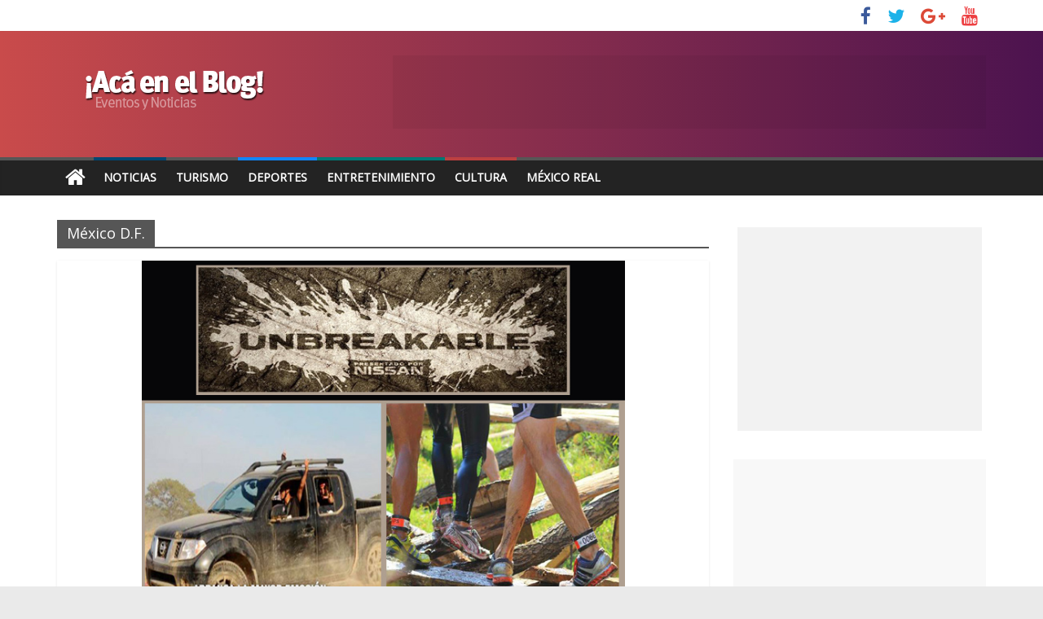

--- FILE ---
content_type: text/html; charset=UTF-8
request_url: https://www.travelbymexico.com/blog/tag/mexico-d-f/
body_size: 11302
content:
<!DOCTYPE html>
<html lang="en-US">
<head>
	<meta charset="UTF-8" />
	<meta name="viewport" content="width=device-width, initial-scale=1">
	<link rel="profile" href="http://gmpg.org/xfn/11" />
	<link rel="pingback" href="https://www.travelbymexico.com/blog/xmlrpc.php" />
	<title>México D.F. &#8211; Noticias y Eventos | Travel By México</title>
<link rel='dns-prefetch' href='//fonts.googleapis.com' />
<link rel='dns-prefetch' href='//s.w.org' />
<link rel="alternate" type="application/rss+xml" title="Noticias y Eventos | Travel By México &raquo; Feed" href="https://www.travelbymexico.com/blog/feed/" />
<link rel="alternate" type="application/rss+xml" title="Noticias y Eventos | Travel By México &raquo; Comments Feed" href="https://www.travelbymexico.com/blog/comments/feed/" />
<link rel="alternate" type="application/rss+xml" title="Noticias y Eventos | Travel By México &raquo; México D.F. Tag Feed" href="https://www.travelbymexico.com/blog/tag/mexico-d-f/feed/" />
		<script type="text/javascript">
			window._wpemojiSettings = {"baseUrl":"https:\/\/s.w.org\/images\/core\/emoji\/13.0.1\/72x72\/","ext":".png","svgUrl":"https:\/\/s.w.org\/images\/core\/emoji\/13.0.1\/svg\/","svgExt":".svg","source":{"concatemoji":"https:\/\/www.travelbymexico.com\/blog\/wp-includes\/js\/wp-emoji-release.min.js?ver=5.6.16"}};
			!function(e,a,t){var n,r,o,i=a.createElement("canvas"),p=i.getContext&&i.getContext("2d");function s(e,t){var a=String.fromCharCode;p.clearRect(0,0,i.width,i.height),p.fillText(a.apply(this,e),0,0);e=i.toDataURL();return p.clearRect(0,0,i.width,i.height),p.fillText(a.apply(this,t),0,0),e===i.toDataURL()}function c(e){var t=a.createElement("script");t.src=e,t.defer=t.type="text/javascript",a.getElementsByTagName("head")[0].appendChild(t)}for(o=Array("flag","emoji"),t.supports={everything:!0,everythingExceptFlag:!0},r=0;r<o.length;r++)t.supports[o[r]]=function(e){if(!p||!p.fillText)return!1;switch(p.textBaseline="top",p.font="600 32px Arial",e){case"flag":return s([127987,65039,8205,9895,65039],[127987,65039,8203,9895,65039])?!1:!s([55356,56826,55356,56819],[55356,56826,8203,55356,56819])&&!s([55356,57332,56128,56423,56128,56418,56128,56421,56128,56430,56128,56423,56128,56447],[55356,57332,8203,56128,56423,8203,56128,56418,8203,56128,56421,8203,56128,56430,8203,56128,56423,8203,56128,56447]);case"emoji":return!s([55357,56424,8205,55356,57212],[55357,56424,8203,55356,57212])}return!1}(o[r]),t.supports.everything=t.supports.everything&&t.supports[o[r]],"flag"!==o[r]&&(t.supports.everythingExceptFlag=t.supports.everythingExceptFlag&&t.supports[o[r]]);t.supports.everythingExceptFlag=t.supports.everythingExceptFlag&&!t.supports.flag,t.DOMReady=!1,t.readyCallback=function(){t.DOMReady=!0},t.supports.everything||(n=function(){t.readyCallback()},a.addEventListener?(a.addEventListener("DOMContentLoaded",n,!1),e.addEventListener("load",n,!1)):(e.attachEvent("onload",n),a.attachEvent("onreadystatechange",function(){"complete"===a.readyState&&t.readyCallback()})),(n=t.source||{}).concatemoji?c(n.concatemoji):n.wpemoji&&n.twemoji&&(c(n.twemoji),c(n.wpemoji)))}(window,document,window._wpemojiSettings);
		</script>
		<style type="text/css">
img.wp-smiley,
img.emoji {
	display: inline !important;
	border: none !important;
	box-shadow: none !important;
	height: 1em !important;
	width: 1em !important;
	margin: 0 .07em !important;
	vertical-align: -0.1em !important;
	background: none !important;
	padding: 0 !important;
}
</style>
	<link rel='stylesheet' id='wp-block-library-css'  href='https://www.travelbymexico.com/blog/wp-includes/css/dist/block-library/style.min.css?ver=5.6.16' type='text/css' media='all' />
<link rel='stylesheet' id='colormag_style-css'  href='https://www.travelbymexico.com/blog/wp-content/themes/colormag-pro/style.css?ver=5.6.16' type='text/css' media='all' />
<link rel='stylesheet' id='colormag_googlefonts-css'  href='//fonts.googleapis.com/css?family=Open+Sans&#038;ver=5.6.16' type='text/css' media='all' />
<link rel='stylesheet' id='colormag-fontawesome-css'  href='https://www.travelbymexico.com/blog/wp-content/themes/colormag-pro/fontawesome/css/font-awesome.min.css?ver=4.7.0' type='text/css' media='all' />
<script type='text/javascript' src='https://www.travelbymexico.com/blog/wp-includes/js/jquery/jquery.min.js?ver=3.5.1' id='jquery-core-js'></script>
<script type='text/javascript' src='https://www.travelbymexico.com/blog/wp-includes/js/jquery/jquery-migrate.min.js?ver=3.3.2' id='jquery-migrate-js'></script>
<!--[if lte IE 8]>
<script type='text/javascript' src='https://www.travelbymexico.com/blog/wp-content/themes/colormag-pro/js/html5shiv.min.js?ver=5.6.16' id='html5-js'></script>
<![endif]-->
<script type='text/javascript' id='colormag-loadmore-js-extra'>
/* <![CDATA[ */
var colormag_script_vars = {"no_more_posts":"No more post"};
/* ]]> */
</script>
<script type='text/javascript' src='https://www.travelbymexico.com/blog/wp-content/themes/colormag-pro/js/loadmore.min.js?ver=5.6.16' id='colormag-loadmore-js'></script>
<link rel="https://api.w.org/" href="https://www.travelbymexico.com/blog/wp-json/" /><link rel="alternate" type="application/json" href="https://www.travelbymexico.com/blog/wp-json/wp/v2/tags/6722" /><link rel="EditURI" type="application/rsd+xml" title="RSD" href="https://www.travelbymexico.com/blog/xmlrpc.php?rsd" />
<link rel="wlwmanifest" type="application/wlwmanifest+xml" href="https://www.travelbymexico.com/blog/wp-includes/wlwmanifest.xml" /> 
<meta name="generator" content="WordPress 5.6.16" />
<link rel="icon" href="https://www.travelbymexico.com/blog/imgBase/2017/07/cropped-icon-explorer-558x558-32x32.png" sizes="32x32" />
<link rel="icon" href="https://www.travelbymexico.com/blog/imgBase/2017/07/cropped-icon-explorer-558x558-192x192.png" sizes="192x192" />
<link rel="apple-touch-icon" href="https://www.travelbymexico.com/blog/imgBase/2017/07/cropped-icon-explorer-558x558-180x180.png" />
<meta name="msapplication-TileImage" content="https://www.travelbymexico.com/blog/imgBase/2017/07/cropped-icon-explorer-558x558-270x270.png" />
<!-- Noticias y Eventos | Travel By México Internal Styles -->		<style type="text/css"> .colormag-button,blockquote,button,input[type=reset],input[type=button],
		input[type=submit]{background-color:#565656}
		a,#masthead .main-small-navigation li:hover > .sub-toggle i,
		#masthead .main-small-navigation li.current-page-ancestor > .sub-toggle i,
		#masthead .main-small-navigation li.current-menu-ancestor > .sub-toggle i,
		#masthead .main-small-navigation li.current-page-item > .sub-toggle i,
		#masthead .main-small-navigation li.current-menu-item > .sub-toggle i,
		#masthead.colormag-header-classic #site-navigation .fa.search-top:hover,
		#masthead.colormag-header-classic #site-navigation.main-small-navigation .random-post a:hover .fa-random,
		#masthead.colormag-header-classic #site-navigation.main-navigation .random-post a:hover .fa-random,
		#masthead.colormag-header-classic .breaking-news .newsticker a:hover{color:#565656}
		#site-navigation{border-top:4px solid #565656}
		.home-icon.front_page_on,.main-navigation a:hover,.main-navigation ul li ul li a:hover,
		.main-navigation ul li ul li:hover>a,
		.main-navigation ul li.current-menu-ancestor>a,
		.main-navigation ul li.current-menu-item ul li a:hover,
		.main-navigation ul li.current-menu-item>a,
		.main-navigation ul li.current_page_ancestor>a,.main-navigation ul li.current_page_item>a,
		.main-navigation ul li:hover>a,.main-small-navigation li a:hover,.site-header .menu-toggle:hover,
		#masthead.colormag-header-classic .main-navigation ul ul.sub-menu li:hover > a,
		#masthead.colormag-header-classic .main-navigation ul ul.sub-menu li.current-menu-ancestor > a,
		#masthead.colormag-header-classic .main-navigation ul ul.sub-menu li.current-menu-item > a,
		#masthead.colormag-header-clean #site-navigation .menu-toggle:hover,
		#masthead.colormag-header-clean #site-navigation.main-small-navigation .menu-toggle,
		#masthead.colormag-header-classic #site-navigation.main-small-navigation .menu-toggle,
		#masthead .main-small-navigation li:hover > a, #masthead .main-small-navigation li.current-page-ancestor > a,
		#masthead .main-small-navigation li.current-menu-ancestor > a, #masthead .main-small-navigation li.current-page-item > a,
		#masthead .main-small-navigation li.current-menu-item > a,
		#masthead.colormag-header-classic #site-navigation .menu-toggle:hover,
		.main-navigation ul li.focus > a,
        #masthead.colormag-header-classic .main-navigation ul ul.sub-menu li.focus > a { background-color:#565656}
		#masthead.colormag-header-classic .main-navigation ul ul.sub-menu li:hover,
		#masthead.colormag-header-classic .main-navigation ul ul.sub-menu li.current-menu-ancestor,
		#masthead.colormag-header-classic .main-navigation ul ul.sub-menu li.current-menu-item,
		#masthead.colormag-header-classic #site-navigation .menu-toggle:hover,
		#masthead.colormag-header-classic #site-navigation.main-small-navigation .menu-toggle,

		#masthead.colormag-header-classic .main-navigation ul > li:hover > a,
        #masthead.colormag-header-classic .main-navigation ul > li.current-menu-item > a,
        #masthead.colormag-header-classic .main-navigation ul > li.current-menu-ancestor > a,
        #masthead.colormag-header-classic .main-navigation ul li.focus > a { border-color:#565656}
		.main-small-navigation .current-menu-item>a,.main-small-navigation .current_page_item>a,
		#masthead.colormag-header-clean .main-small-navigation li:hover > a,
		#masthead.colormag-header-clean .main-small-navigation li.current-page-ancestor > a,
		#masthead.colormag-header-clean .main-small-navigation li.current-menu-ancestor > a,
		#masthead.colormag-header-clean .main-small-navigation li.current-page-item > a,
		#masthead.colormag-header-clean .main-small-navigation li.current-menu-item > a { background:#565656}
		#main .breaking-news-latest,.fa.search-top:hover{background-color:#565656}
		.byline a:hover,.comments a:hover,.edit-link a:hover,.posted-on a:hover,
		.social-links i.fa:hover,.tag-links a:hover,
		#masthead.colormag-header-clean .social-links li:hover i.fa,
		#masthead.colormag-header-classic .social-links li:hover i.fa,
		#masthead.colormag-header-clean .breaking-news .newsticker a:hover{color:#565656}
		.widget_featured_posts .article-content .above-entry-meta .cat-links a,
		.widget_call_to_action .btn--primary,.colormag-footer--classic .footer-widgets-area .widget-title span::before,
		.colormag-footer--classic-bordered .footer-widgets-area .widget-title span::before{background-color:#565656}
		.widget_featured_posts .article-content .entry-title a:hover{color:#565656}
		.widget_featured_posts .widget-title{border-bottom:2px solid #565656}
		.widget_featured_posts .widget-title span,
		.widget_featured_slider .slide-content .above-entry-meta .cat-links a{background-color:#565656}
		.widget_featured_slider .slide-content .below-entry-meta .byline a:hover,
		.widget_featured_slider .slide-content .below-entry-meta .comments a:hover,
		.widget_featured_slider .slide-content .below-entry-meta .posted-on a:hover,
		.widget_featured_slider .slide-content .entry-title a:hover{color:#565656}
		.widget_highlighted_posts .article-content .above-entry-meta .cat-links a{background-color:#565656}
		.widget_block_picture_news.widget_featured_posts .article-content .entry-title a:hover,
		.widget_highlighted_posts .article-content .below-entry-meta .byline a:hover,
		.widget_highlighted_posts .article-content .below-entry-meta .comments a:hover,
		.widget_highlighted_posts .article-content .below-entry-meta .posted-on a:hover,
		.widget_highlighted_posts .article-content .entry-title a:hover{color:#565656}
		.category-slide-next,.category-slide-prev,.slide-next,
		.slide-prev,.tabbed-widget ul li{background-color:#565656}
		i.fa-arrow-up, i.fa-arrow-down{color:#565656}
		#secondary .widget-title{border-bottom:2px solid #565656}
		#content .wp-pagenavi .current,#content .wp-pagenavi a:hover,
		#secondary .widget-title span{background-color:#565656}
		#site-title a{color:#565656}
		.page-header .page-title{border-bottom:2px solid #565656}
		#content .post .article-content .above-entry-meta .cat-links a,
		.page-header .page-title span{background-color:#565656}
		#content .post .article-content .entry-title a:hover,.entry-meta .byline i,
		.entry-meta .cat-links i,.entry-meta a,.post .entry-title a:hover,.search .entry-title a:hover{color:#565656}
		.entry-meta .post-format i{background-color:#565656}
		.entry-meta .comments-link a:hover,.entry-meta .edit-link a:hover,.entry-meta .posted-on a:hover,
		.entry-meta .tag-links a:hover,.single #content .tags a:hover{color:#565656}
		.format-link .entry-content a,.more-link{background-color:#565656}
		.count,.next a:hover,.previous a:hover,.related-posts-main-title .fa,
		.single-related-posts .article-content .entry-title a:hover{color:#565656}
		.pagination a span:hover{color:#565656;border-color:#565656}
		.pagination span{background-color:#565656}
		#content .comments-area a.comment-edit-link:hover,#content .comments-area a.comment-permalink:hover,
		#content .comments-area article header cite a:hover,.comments-area .comment-author-link a:hover{color:#565656}
		.comments-area .comment-author-link span{background-color:#565656}
		.comment .comment-reply-link:hover,.nav-next a,.nav-previous a{color:#565656}
		.footer-widgets-area .widget-title{border-bottom:2px solid #565656}
		.footer-widgets-area .widget-title span{background-color:#565656}
		#colophon .footer-menu ul li a:hover,.footer-widgets-area a:hover,a#scroll-up i{color:#565656}
		.advertisement_above_footer .widget-title{border-bottom:2px solid #565656}
		.advertisement_above_footer .widget-title span{background-color:#565656}
		.sub-toggle{background:#565656}
		.main-small-navigation li.current-menu-item > .sub-toggle i {color:#565656}
		.error{background:#565656}
		.num-404{color:#565656}
		#primary .widget-title{border-bottom: 2px solid #565656}
		#primary .widget-title span{background-color:#565656}
		.related-posts-wrapper-flyout .entry-title a:hover{color:#565656}
		.related-posts-wrapper.style-three .article-content .entry-title a:hover:before{background:#565656}
		.human-diff-time .human-diff-time-display:hover{color:#565656} 
		.widget_slider_area .widget-title,.widget_beside_slider .widget-title { border-bottom:2px solid#565656}
		.widget_slider_area .widget-title span,.widget_beside_slider .widget-title span { background-color:#565656} #site-title a { font-size: 36px; } h2 { font-size: 30px; } h1, h2, h3, h4, h5, h6 { color: #34495e; } .post .entry-title, .post .entry-title a { color: #3f2a00; } body, button, input, select, textarea { color: #364a68; } #colophon .tg-upper-footer-widgets .widget { background-color: #2c2e34; } .below-entry-meta .byline,.elementor .tg-module-wrapper .tg-module-meta .tg-post-auther-name{display:none;} .below-entry-meta .posted-on,.elementor .tg-module-wrapper .tg-module-meta .tg-post-date{display:none;} .below-entry-meta .comments,.elementor .tg-module-wrapper .tg-module-meta .tg-module-comments{display:none;} .below-entry-meta .tag-links{display:none;}
		.menunav-menu >li.menu-item-object-category > a {
			position: relative;
		}

		.menunav-menu >li.menu-item-object-category > a::before {
			content: "";
			position: absolute;
			top: -4px;
			left: 0;
			right: 0;
			height: 4px;
			z-index: 10;
			transition: width 0.35s;
		}
				.menu-item-object-category.menu-item-category-9 > a::before {
					background: #bc4040;
				}

				.menu-item-object-category.menu-item-category-9:hover > a {
					background: #bc4040;
				}
				
				.menu-item-object-category.menu-item-category-10 > a::before {
					background: #1185f9;
				}

				.menu-item-object-category.menu-item-category-10:hover > a {
					background: #1185f9;
				}
				
				.menu-item-object-category.menu-item-category-10514 > a::before {
					background: #007773;
				}

				.menu-item-object-category.menu-item-category-10514:hover > a {
					background: #007773;
				}
				
				.menu-item-object-category.menu-item-category-912 > a::before {
					background: #024770;
				}

				.menu-item-object-category.menu-item-category-912:hover > a {
					background: #024770;
				}
				#colophon { background-position: center center; }#colophon { background-size: auto; }#colophon { background-attachment: scroll; }#colophon { background-repeat: repeat; }</style>
				<style type="text/css" id="wp-custom-css">
			.banner { display: block; position: relative; margin: 0.625em auto; padding: 0; overflow: hidden; text-align: center; background: rgba(0,0,0,0.05) }
.b_300 { width: 300px; height: 250px; }
.b_728 { width: 728px; height: 90px }
#content p a{ color:#3398DC}

#header-text-nav-container{
background: #c94b4b;  /* fallback for old browsers */
background: -webkit-linear-gradient(to left, #4c134f, #c94b4b);  /* Chrome 10-25, Safari 5.1-6 */
background: linear-gradient(to left, #4c134f, #c94b4b); /* W3C, IE 10+/ Edge, Firefox 16+, Chrome 26+, Opera 12+, Safari 7+ */
}


#tbm-top { background:#ffffff; display:block; width:100%; height:60px; margin:0; padding:0; overflow:hidden }
.tbm-cont{ margin:0 auto; max-width:1140px;}
#tbm-logo{ display:block; width:210px; height:60px; float:left;}
#tbm-logo a{ margin:0; padding:0; border:0;}		</style>
			
	
	<script>
(function(i,s,o,g,r,a,m){i['GoogleAnalyticsObject']=r;i[r]=i[r]||function(){(i[r].q=i[r].q||[]).push(arguments)},i[r].l=1*new Date();a=s.createElement(o),m=s.getElementsByTagName(o)[0];a.async=1;a.src=g;m.parentNode.insertBefore(a,m)})(window,document,'script','https://www.google-analytics.com/analytics.js','ga');ga('create','UA-63838707-1','auto');ga('set','dimension1','MR');ga('send','pageview');
</script>

<script>
var linkOut = document.getElementsByClassName('tbm-out');
//Links Externos
if (linkOut) for (var i = 0; i < linkOut.length; i++) linkOut[i].addEventListener("click", function(e) { var elId = this.dataset.soy; var laAcc = this.dataset.acc; ga('send', 'event', { eventCategory: laAcc, eventAction: 'click', eventLabel: elId, transport: 'beacon' }); e.stopPropagation(); });
</script>

<script type='text/javascript'>
  var googletag = googletag || {};
  googletag.cmd = googletag.cmd || [];
  (function() {
    var gads = document.createElement('script');
    gads.async = true;
    gads.type = 'text/javascript';
    var useSSL = 'https:' == document.location.protocol;
    gads.src = (useSSL ? 'https:' : 'http:') +
      '//www.googletagservices.com/tag/js/gpt.js';
    var node = document.getElementsByTagName('script')[0];
    node.parentNode.insertBefore(gads, node);
  })();
</script>
<script type='text/javascript'>
	googletag.cmd.push(function() {
		
		var ban_rect = googletag.sizeMapping().addSize([320, 400], [ [320, 50],[300, 100] ]).addSize([320, 700], [ [320, 50],[300, 100] ]).addSize([480, 200], [ [320, 50],[300, 100] ]).addSize([768, 200], [728, 90]).addSize([980, 200], [ [728, 90],[970, 90] ]).addSize([1000, 200], [ [728, 90],[970, 250],[970, 90] ]).addSize([0, 0], [ [320, 50],[300, 100] ]).build();
	  
		googletag.defineSlot('/5034555/ban_horizontal_1', [[320, 50], [970, 250], [970, 90], [728, 90], [300, 100]], 'div-gpt-ad-1465601648918-0').defineSizeMapping(ban_rect).addService(googletag.pubads());
		googletag.defineSlot('/5034555/ban_horizontal_2', [[320, 50], [970, 250], [970, 90], [728, 90], [300, 100]], 'div-gpt-ad-1465601648918-1').defineSizeMapping(ban_rect).addService(googletag.pubads());
		googletag.defineSlot('/5034555/ban_cuadro_6', [300, 250], 'div-gpt-ad-1465601648918-2').addService(googletag.pubads());
		googletag.defineSlot('/5034555/ban_cuadro_5', [300, 250], 'div-gpt-ad-1465601648918-3').addService(googletag.pubads());
		googletag.defineSlot('/5034555/ban_cuadro_4', [300, 250], 'div-gpt-ad-1465601648918-4').addService(googletag.pubads());
		googletag.defineSlot('/5034555/ban_cuadro_3', [300, 250], 'div-gpt-ad-1465601648918-5').addService(googletag.pubads());
		googletag.defineSlot('/5034555/ban_cuadro_2', [300, 250], 'div-gpt-ad-1465601648918-6').addService(googletag.pubads());
		googletag.defineSlot('/5034555/ban_cuadro_1', [300, 250], 'div-gpt-ad-1465601648918-7').addService(googletag.pubads());
		googletag.defineOutOfPageSlot('/5034555/ban_intersitial', 'div-gpt-ad-1533010113843-0').addService(googletag.pubads());
		googletag.pubads().enableAsyncRendering();
		googletag.pubads().enableSingleRequest();
		/*googletag.pubads().enableSyncRendering();*/
		googletag.enableServices();
  });

	contador(4,refrescaBanners);
	function contador(cuantoTiempo,queHago){ var contador = cuantoTiempo; var tiempo=setInterval(function(){ queHago(); contador--; if(contador <= 0){clearInterval(tiempo);} }, 30000); }
	function refrescaBanners(){googletag.pubads().refresh();console.log("dfp o/");}
	
</script>
	
	
	
</head>

<body class="archive tag tag-mexico-d-f tag-6722 wp-custom-logo  wide" itemscope="itemscope" itemtype="http://schema.org/Blog" dir="ltr" >
	
<!-- /5034555/ban_intersitial -->
<div id='div-gpt-ad-1533010113843-0'><script>googletag.cmd.push(function() { googletag.display('div-gpt-ad-1533010113843-0'); });</script></div>




<div id="page" class="hfeed site">

	
	
	<header id="masthead" class="site-header clearfix " role="banner" itemscope="itemscope" itemtype="http://schema.org/WPHeader" >
		<div id="header-text-nav-container" class="clearfix">

			
							<div class="news-bar">
				<div class="inner-wrap clearfix">
					
					
					
		
		<div class="social-links clearfix">
			<ul>
				<li><a href="http://www.facebook.com/travelbymexico" target="_blank"><i class="fa fa-facebook"></i></a></li><li><a href="https://twitter.com/travelbymexico" target="_blank"><i class="fa fa-twitter"></i></a></li><li><a href="https://plus.google.com/+Travelbymexico" target="_blank"><i class="fa fa-google-plus"></i></a></li><li><a href="https://www.youtube.com/user/mexicoturistico" target="_blank"><i class="fa fa-youtube"></i></a></li>
							</ul>
		</div><!-- .social-links -->
						</div>
			</div>
		
				
				
		<div class="inner-wrap">

			<div id="header-text-nav-wrap" class="clearfix">
				<div id="header-left-section">
											<div id="header-logo-image">
							<a href="https://www.travelbymexico.com/blog/" class="custom-logo-link" rel="home"><img width="285" height="90" src="https://www.travelbymexico.com/blog/imgBase/2017/11/logoblog-1.png" class="custom-logo" alt="Noticias y Eventos | Travel By México" /></a>						</div><!-- #header-logo-image -->
											<div id="header-text" class="screen-reader-text">
													<h3 id="site-title" itemprop="headline" >
								<a href="https://www.travelbymexico.com/blog/" title="Noticias y Eventos | Travel By México" rel="home">Noticias y Eventos | Travel By México</a>
							</h3>
						
												<p id="site-description" itemprop="description" >Guía Turística de México, Hoteles, Restaurantes, Entretenimiento, Videos, Fotos, Información relacionada al turismo en México</p>
						<!-- #site-description -->
					</div><!-- #header-text -->
				</div><!-- #header-left-section -->
				<div id="header-right-section">
											<div id="header-right-sidebar" class="clearfix">
							<aside id="custom_html-5" class="widget_text widget widget_custom_html clearfix"><div class="textwidget custom-html-widget"><div id="banner1" class="banner b_728">
<!-- /5034555/ban_horizontal_1 -->
<div id="div-gpt-ad-1465601648918-0"><script type='text/javascript'>
googletag.cmd.push(function() { googletag.display('div-gpt-ad-1465601648918-0'); });
</script></div>
</div></div></aside>						</div>
										</div><!-- #header-right-section -->

			</div><!-- #header-text-nav-wrap -->

		</div><!-- .inner-wrap -->

		
				
				
					<nav id="site-navigation" class="main-navigation clearfix" role="navigation" itemscope="itemscope" itemtype="http://schema.org/SiteNavigationElement" >
				<div class="inner-wrap clearfix">
											<div class="home-icon">
							<a href="https://www.travelbymexico.com/blog/" title="Noticias y Eventos | Travel By México"><i class="fa fa-home"></i></a>
						</div>
											<p class="menu-toggle"></p>
					<div class="menu-primary-container"><ul id="menu-principal" class="menu"><li id="menu-item-19615" class="menu-item menu-item-type-taxonomy menu-item-object-category menu-item-19615 menu-item-category-912"><a href="https://www.travelbymexico.com/blog/category/noticias/">Noticias</a></li>
<li id="menu-item-19619" class="menu-item menu-item-type-custom menu-item-object-custom menu-item-19619"><a title="Hospedaje, atractivos,servicios" href="http://www.travelbymexico.com">Turismo</a></li>
<li id="menu-item-19641" class="menu-item menu-item-type-taxonomy menu-item-object-category menu-item-19641 menu-item-category-10"><a href="https://www.travelbymexico.com/blog/category/actividades/deporte-actividades/">Deportes</a></li>
<li id="menu-item-19683" class="menu-item menu-item-type-taxonomy menu-item-object-category menu-item-19683 menu-item-category-10514"><a href="https://www.travelbymexico.com/blog/category/entretenimiento/">Entretenimiento</a></li>
<li id="menu-item-19617" class="menu-item menu-item-type-taxonomy menu-item-object-category menu-item-19617 menu-item-category-9"><a title="Música, exposiciones, museos" href="https://www.travelbymexico.com/blog/category/cultura/">Cultura</a></li>
<li id="menu-item-19614" class="menu-item menu-item-type-custom menu-item-object-custom menu-item-19614"><a title="Historia, geografía, estados, atractivos" href="http://mr.travelbymexico.com">México Real</a></li>
</ul></div>														</div>
			</nav>
		
		
			
		</div><!-- #header-text-nav-container -->

				
		
		
		
		
		

	</header>

		
	<div id="main" class="clearfix" role="main" >
		
		
		<div class="inner-wrap clearfix">
			
	
	<div id="primary">
		<div id="content" class="clearfix">

			
				<header class="page-header">
											<h1 class="page-title">
							<span>
								México D.F.							</span>
						</h1>
														</header><!-- .page-header -->

				<div class="article-container">

					
					
						

<article id="post-17223" class=" post-17223 post type-post status-publish format-standard has-post-thumbnail hentry category-deporte-actividades category-eventos-fiestas-y-celebraciones-2 tag-4x4 tag-c3-stage tag-carrera-a-pie tag-carrera-de-obstaculos tag-ciudad-de-mexico tag-d-f tag-guadalajara tag-mexico-d-f tag-nissan tag-nissan-frontier tag-nissan-titan tag-pista-de-motocross-los-encinos-mx tag-unbreakable tag-villa-copalli" itemscope="itemscope" itemtype="http://schema.org/BlogPosting" itemprop="blogPost"  >
					<div class="featured-image">
			<a href="https://www.travelbymexico.com/blog/17223-inscribete-a-unbreakable-guadalajara-y-d-f-el-reto-de-nissan-sports-adventure/" title="Inscríbete a Unbreakable Guadalajara y D.F., el reto de Nissan Sports Adventure"><img width="593" height="445" src="https://www.travelbymexico.com/blog/imgBase/2015/03/843.jpg" class="attachment-colormag-featured-image size-colormag-featured-image wp-post-image" alt="" loading="lazy" srcset="https://www.travelbymexico.com/blog/imgBase/2015/03/843.jpg 640w, https://www.travelbymexico.com/blog/imgBase/2015/03/843-320x240.jpg 320w" sizes="(max-width: 593px) 100vw, 593px" /></a>
		</div>

				
	<div class="article-content clearfix">

		
		<div class="above-entry-meta"><span class="cat-links"><a href="https://www.travelbymexico.com/blog/category/actividades/deporte-actividades/" style="background:#1185f9" rel="category tag">Deportes</a>&nbsp;<a href="https://www.travelbymexico.com/blog/category/fiestas-y-celebraciones/eventos-fiestas-y-celebraciones-2/"  rel="category tag">Eventos</a>&nbsp;</span></div>
		<header class="entry-header">
			<h2 class="entry-title" itemprop="headline" >
				<a href="https://www.travelbymexico.com/blog/17223-inscribete-a-unbreakable-guadalajara-y-d-f-el-reto-de-nissan-sports-adventure/" title="Inscríbete a Unbreakable Guadalajara y D.F., el reto de Nissan Sports Adventure">Inscríbete a Unbreakable Guadalajara y D.F., el reto de Nissan Sports Adventure</a>
			</h2>
		</header>

			<div class="below-entry-meta ">
			<span class="posted-on"><a href="https://www.travelbymexico.com/blog/17223-inscribete-a-unbreakable-guadalajara-y-d-f-el-reto-de-nissan-sports-adventure/" title="10:54 pm" rel="bookmark"><i class="fa fa-calendar-o"></i> <time class="entry-date published" datetime="2015-03-05T22:54:29-06:00" itemprop="datePublished" >March 5, 2015</time><time class="updated" datetime="2015-03-06T00:29:02-06:00" itemprop="dateModified" >March 6, 2015</time></a></span>
			<span class="byline" itemprop="author" itemscope="itemscope" itemtype="http://schema.org/Person" ><span class="author vcard" itemprop="name"><i class="fa fa-user"></i><a class="url fn n" href="https://www.travelbymexico.com/blog/author/uyn90ilsmytv_w/" title="Travel By Mexico">Travel By Mexico</a></span></span>

			
			<span class="tag-links" itemprop="keywords" ><i class="fa fa-tags"></i><a href="https://www.travelbymexico.com/blog/tag/4x4/" rel="tag">4X4</a>, <a href="https://www.travelbymexico.com/blog/tag/c3-stage/" rel="tag">C3 Stage</a>, <a href="https://www.travelbymexico.com/blog/tag/carrera-a-pie/" rel="tag">Carrera a pie</a>, <a href="https://www.travelbymexico.com/blog/tag/carrera-de-obstaculos/" rel="tag">Carrera de obstáculos</a>, <a href="https://www.travelbymexico.com/blog/tag/ciudad-de-mexico/" rel="tag">Ciudad de México</a>, <a href="https://www.travelbymexico.com/blog/tag/d-f/" rel="tag">D.F.</a>, <a href="https://www.travelbymexico.com/blog/tag/guadalajara/" rel="tag">Guadalajara</a>, <a href="https://www.travelbymexico.com/blog/tag/mexico-d-f/" rel="tag">México D.F.</a>, <a href="https://www.travelbymexico.com/blog/tag/nissan/" rel="tag">Nissan</a>, <a href="https://www.travelbymexico.com/blog/tag/nissan-frontier/" rel="tag">Nissan Frontier</a>, <a href="https://www.travelbymexico.com/blog/tag/nissan-titan/" rel="tag">Nissan Titan</a>, <a href="https://www.travelbymexico.com/blog/tag/pista-de-motocross-los-encinos-mx/" rel="tag">Pista de Motocross Los Encinos MX</a>, <a href="https://www.travelbymexico.com/blog/tag/unbreakable/" rel="tag">Unbreakable</a>, <a href="https://www.travelbymexico.com/blog/tag/villa-copalli/" rel="tag">Villa Copalli</a></span></div>
		<div class="entry-content clearfix" itemprop="description" >
							<p>Mañana, viernes 6 de marzo es el último día de inscripción para &#8220;Unbreakable Guadalajara&#8221;, el reto de Nissan Sports Adventure</p>
				<a class="more-link" title="Inscríbete a Unbreakable Guadalajara y D.F., el reto de Nissan Sports Adventure" href="https://www.travelbymexico.com/blog/17223-inscribete-a-unbreakable-guadalajara-y-d-f-el-reto-de-nissan-sports-adventure/"><span>Ver más</span></a>

					</div>

	</div>

		<div itemprop="publisher" itemscope itemtype="https://schema.org/Organization">
							<div itemprop="logo" itemscope itemtype="https://schema.org/ImageObject">
					<meta itemprop="url" content="https://www.travelbymexico.com/blog/imgBase/2017/11/logoblog-1.png">
					<meta itemprop="width" content="285">
					<meta itemprop="height" content="90">
				</div>
							<meta itemprop="name" content="Noticias y Eventos | Travel By México">
		</div>
				<meta itemprop="dateModified" content="2015-03-06T00:29:02-06:00">
		<meta itemscope itemprop="mainEntityOfPage" itemType="https://schema.org/WebPage" itemid="https://www.travelbymexico.com/blog/17223-inscribete-a-unbreakable-guadalajara-y-d-f-el-reto-de-nissan-sports-adventure/">
					<div class="meta_post_image" itemprop="image" itemscope itemtype="https://schema.org/ImageObject">
				<meta itemprop="url" content="https://www.travelbymexico.com/blog/imgBase/2015/03/843.jpg">
				<meta itemprop="width" content="640">
				<meta itemprop="height" content="480">
			</div>
			</article>

					
						

<article id="post-16587" class=" post-16587 post type-post status-publish format-standard has-post-thumbnail hentry category-cultura category-noticias tag-aeropuerto-internacional tag-aguila-real tag-aicm tag-ciudad-de-mexico tag-exposicion-fotografica tag-fulvio-eccardi tag-inah tag-mexico-d-f tag-simbolo-de-mexico tag-t2 tag-terminal-2" itemscope="itemscope" itemtype="http://schema.org/BlogPosting" itemprop="blogPost"  >
					<div class="featured-image">
			<a href="https://www.travelbymexico.com/blog/16587-aguila-real-simbolo-vivo-de-mexico-exposicion-fotografica-en-el-aicm/" title="&#8220;Águila real, símbolo vivo de México&#8221;, exposición fotográfica en el AICM"><img width="593" height="445" src="https://www.travelbymexico.com/blog/imgBase/2014/09/694.jpg" class="attachment-colormag-featured-image size-colormag-featured-image wp-post-image" alt="" loading="lazy" srcset="https://www.travelbymexico.com/blog/imgBase/2014/09/694.jpg 640w, https://www.travelbymexico.com/blog/imgBase/2014/09/694-320x240.jpg 320w" sizes="(max-width: 593px) 100vw, 593px" /></a>
		</div>

				
	<div class="article-content clearfix">

		
		<div class="above-entry-meta"><span class="cat-links"><a href="https://www.travelbymexico.com/blog/category/cultura/" style="background:#bc4040" rel="category tag">Cultura</a>&nbsp;<a href="https://www.travelbymexico.com/blog/category/noticias/" style="background:#024770" rel="category tag">Noticias</a>&nbsp;</span></div>
		<header class="entry-header">
			<h2 class="entry-title" itemprop="headline" >
				<a href="https://www.travelbymexico.com/blog/16587-aguila-real-simbolo-vivo-de-mexico-exposicion-fotografica-en-el-aicm/" title="&#8220;Águila real, símbolo vivo de México&#8221;, exposición fotográfica en el AICM">&#8220;Águila real, símbolo vivo de México&#8221;, exposición fotográfica en el AICM</a>
			</h2>
		</header>

			<div class="below-entry-meta ">
			<span class="posted-on"><a href="https://www.travelbymexico.com/blog/16587-aguila-real-simbolo-vivo-de-mexico-exposicion-fotografica-en-el-aicm/" title="12:42 am" rel="bookmark"><i class="fa fa-calendar-o"></i> <time class="entry-date published" datetime="2014-09-14T00:42:00-05:00" itemprop="datePublished" >September 14, 2014</time><time class="updated" datetime="2014-09-14T00:43:56-05:00" itemprop="dateModified" >September 14, 2014</time></a></span>
			<span class="byline" itemprop="author" itemscope="itemscope" itemtype="http://schema.org/Person" ><span class="author vcard" itemprop="name"><i class="fa fa-user"></i><a class="url fn n" href="https://www.travelbymexico.com/blog/author/uyn90ilsmytv_w/" title="Travel By Mexico">Travel By Mexico</a></span></span>

			
			<span class="tag-links" itemprop="keywords" ><i class="fa fa-tags"></i><a href="https://www.travelbymexico.com/blog/tag/aeropuerto-internacional/" rel="tag">Aeropuerto Internacional</a>, <a href="https://www.travelbymexico.com/blog/tag/aguila-real/" rel="tag">Aguila real</a>, <a href="https://www.travelbymexico.com/blog/tag/aicm/" rel="tag">AICM</a>, <a href="https://www.travelbymexico.com/blog/tag/ciudad-de-mexico/" rel="tag">Ciudad de México</a>, <a href="https://www.travelbymexico.com/blog/tag/exposicion-fotografica/" rel="tag">Exposición Fotográfica</a>, <a href="https://www.travelbymexico.com/blog/tag/fulvio-eccardi/" rel="tag">Fulvio Eccardi</a>, <a href="https://www.travelbymexico.com/blog/tag/inah/" rel="tag">INAH</a>, <a href="https://www.travelbymexico.com/blog/tag/mexico-d-f/" rel="tag">México D.F.</a>, <a href="https://www.travelbymexico.com/blog/tag/simbolo-de-mexico/" rel="tag">Símbolo de México</a>, <a href="https://www.travelbymexico.com/blog/tag/t2/" rel="tag">T2</a>, <a href="https://www.travelbymexico.com/blog/tag/terminal-2/" rel="tag">Terminal 2</a></span></div>
		<div class="entry-content clearfix" itemprop="description" >
							<p>Organizada por el Instituto Nacional de Antropología (INAH), la exposición fotográfica &#8220;Águila real, símbolo vivo de México&#8221; está integrada por</p>
				<a class="more-link" title="&#8220;Águila real, símbolo vivo de México&#8221;, exposición fotográfica en el AICM" href="https://www.travelbymexico.com/blog/16587-aguila-real-simbolo-vivo-de-mexico-exposicion-fotografica-en-el-aicm/"><span>Ver más</span></a>

					</div>

	</div>

		<div itemprop="publisher" itemscope itemtype="https://schema.org/Organization">
							<div itemprop="logo" itemscope itemtype="https://schema.org/ImageObject">
					<meta itemprop="url" content="https://www.travelbymexico.com/blog/imgBase/2017/11/logoblog-1.png">
					<meta itemprop="width" content="285">
					<meta itemprop="height" content="90">
				</div>
							<meta itemprop="name" content="Noticias y Eventos | Travel By México">
		</div>
				<meta itemprop="dateModified" content="2014-09-14T00:43:56-05:00">
		<meta itemscope itemprop="mainEntityOfPage" itemType="https://schema.org/WebPage" itemid="https://www.travelbymexico.com/blog/16587-aguila-real-simbolo-vivo-de-mexico-exposicion-fotografica-en-el-aicm/">
					<div class="meta_post_image" itemprop="image" itemscope itemtype="https://schema.org/ImageObject">
				<meta itemprop="url" content="https://www.travelbymexico.com/blog/imgBase/2014/09/694.jpg">
				<meta itemprop="width" content="640">
				<meta itemprop="height" content="480">
			</div>
			</article>

					
						

<article id="post-16069" class=" post-16069 post type-post status-publish format-standard has-post-thumbnail hentry category-cultura category-noticias tag-arte-huichol tag-cactus-alucinogeno tag-ciudad-de-mexico tag-documentales tag-estreno-mundial tag-folklore tag-guadalajara tag-hernan-vilchez tag-huicholes tag-jicuri tag-laguna-seca tag-los-ultimos-guardianes-del-peyote tag-mexico-d-f tag-mineria tag-peregrinaciones tag-peyote tag-real-de-catorce tag-san-andres-cohamiata tag-territorio-sagrado tag-the-last-peyote-guardians tag-tradiciones-mexicanas tag-transnacionales tag-wixarika" itemscope="itemscope" itemtype="http://schema.org/BlogPosting" itemprop="blogPost"  >
					<div class="featured-image">
			<a href="https://www.travelbymexico.com/blog/16069-anuncian-estreno-mundial-de-huicholes-los-ultimos-guardianes-del-peyote/" title="Anuncian estreno mundial de &#8220;Huicholes: los últimos guardianes del peyote&#8221;"><img width="593" height="445" src="https://www.travelbymexico.com/blog/imgBase/2014/05/484.jpg" class="attachment-colormag-featured-image size-colormag-featured-image wp-post-image" alt="" loading="lazy" srcset="https://www.travelbymexico.com/blog/imgBase/2014/05/484.jpg 640w, https://www.travelbymexico.com/blog/imgBase/2014/05/484-320x240.jpg 320w" sizes="(max-width: 593px) 100vw, 593px" /></a>
		</div>

				
	<div class="article-content clearfix">

		
		<div class="above-entry-meta"><span class="cat-links"><a href="https://www.travelbymexico.com/blog/category/cultura/" style="background:#bc4040" rel="category tag">Cultura</a>&nbsp;<a href="https://www.travelbymexico.com/blog/category/noticias/" style="background:#024770" rel="category tag">Noticias</a>&nbsp;</span></div>
		<header class="entry-header">
			<h2 class="entry-title" itemprop="headline" >
				<a href="https://www.travelbymexico.com/blog/16069-anuncian-estreno-mundial-de-huicholes-los-ultimos-guardianes-del-peyote/" title="Anuncian estreno mundial de &#8220;Huicholes: los últimos guardianes del peyote&#8221;">Anuncian estreno mundial de &#8220;Huicholes: los últimos guardianes del peyote&#8221;</a>
			</h2>
		</header>

			<div class="below-entry-meta ">
			<span class="posted-on"><a href="https://www.travelbymexico.com/blog/16069-anuncian-estreno-mundial-de-huicholes-los-ultimos-guardianes-del-peyote/" title="11:14 pm" rel="bookmark"><i class="fa fa-calendar-o"></i> <time class="entry-date published" datetime="2014-05-14T23:14:15-05:00" itemprop="datePublished" >May 14, 2014</time><time class="updated" datetime="2014-05-22T23:37:27-05:00" itemprop="dateModified" >May 22, 2014</time></a></span>
			<span class="byline" itemprop="author" itemscope="itemscope" itemtype="http://schema.org/Person" ><span class="author vcard" itemprop="name"><i class="fa fa-user"></i><a class="url fn n" href="https://www.travelbymexico.com/blog/author/uyn90ilsmytv_w/" title="Travel By Mexico">Travel By Mexico</a></span></span>

			
			<span class="tag-links" itemprop="keywords" ><i class="fa fa-tags"></i><a href="https://www.travelbymexico.com/blog/tag/arte-huichol/" rel="tag">Arte huichol</a>, <a href="https://www.travelbymexico.com/blog/tag/cactus-alucinogeno/" rel="tag">Cactus alucinogeno</a>, <a href="https://www.travelbymexico.com/blog/tag/ciudad-de-mexico/" rel="tag">Ciudad de México</a>, <a href="https://www.travelbymexico.com/blog/tag/documentales/" rel="tag">Documentales</a>, <a href="https://www.travelbymexico.com/blog/tag/estreno-mundial/" rel="tag">Estreno mundial</a>, <a href="https://www.travelbymexico.com/blog/tag/folklore/" rel="tag">Folklore</a>, <a href="https://www.travelbymexico.com/blog/tag/guadalajara/" rel="tag">Guadalajara</a>, <a href="https://www.travelbymexico.com/blog/tag/hernan-vilchez/" rel="tag">Hernán Vilchez</a>, <a href="https://www.travelbymexico.com/blog/tag/huicholes/" rel="tag">Huicholes</a>, <a href="https://www.travelbymexico.com/blog/tag/jicuri/" rel="tag">Jícuri</a>, <a href="https://www.travelbymexico.com/blog/tag/laguna-seca/" rel="tag">Laguna Seca</a>, <a href="https://www.travelbymexico.com/blog/tag/los-ultimos-guardianes-del-peyote/" rel="tag">Los últimos guardianes del peyote</a>, <a href="https://www.travelbymexico.com/blog/tag/mexico-d-f/" rel="tag">México D.F.</a>, <a href="https://www.travelbymexico.com/blog/tag/mineria/" rel="tag">Minería</a>, <a href="https://www.travelbymexico.com/blog/tag/peregrinaciones/" rel="tag">Peregrinaciones</a>, <a href="https://www.travelbymexico.com/blog/tag/peyote/" rel="tag">Peyote</a>, <a href="https://www.travelbymexico.com/blog/tag/real-de-catorce/" rel="tag">Real de Catorce</a>, <a href="https://www.travelbymexico.com/blog/tag/san-andres-cohamiata/" rel="tag">San Andrés Cohamiata</a>, <a href="https://www.travelbymexico.com/blog/tag/territorio-sagrado/" rel="tag">Territorio sagrado</a>, <a href="https://www.travelbymexico.com/blog/tag/the-last-peyote-guardians/" rel="tag">The Last Peyote Guardians</a>, <a href="https://www.travelbymexico.com/blog/tag/tradiciones-mexicanas/" rel="tag">Tradiciones Mexicanas</a>, <a href="https://www.travelbymexico.com/blog/tag/transnacionales/" rel="tag">Transnacionales</a>, <a href="https://www.travelbymexico.com/blog/tag/wixarika/" rel="tag">Wixarika</a></span></div>
		<div class="entry-content clearfix" itemprop="description" >
							<p>El documental &#8220;Huicholes: los últimos guardianes del peyote&#8221; (Huicholes: The Last Peyote Guardians) iniciará su ciclo de exhibición con cinco</p>
				<a class="more-link" title="Anuncian estreno mundial de &#8220;Huicholes: los últimos guardianes del peyote&#8221;" href="https://www.travelbymexico.com/blog/16069-anuncian-estreno-mundial-de-huicholes-los-ultimos-guardianes-del-peyote/"><span>Ver más</span></a>

					</div>

	</div>

		<div itemprop="publisher" itemscope itemtype="https://schema.org/Organization">
							<div itemprop="logo" itemscope itemtype="https://schema.org/ImageObject">
					<meta itemprop="url" content="https://www.travelbymexico.com/blog/imgBase/2017/11/logoblog-1.png">
					<meta itemprop="width" content="285">
					<meta itemprop="height" content="90">
				</div>
							<meta itemprop="name" content="Noticias y Eventos | Travel By México">
		</div>
				<meta itemprop="dateModified" content="2014-05-22T23:37:27-05:00">
		<meta itemscope itemprop="mainEntityOfPage" itemType="https://schema.org/WebPage" itemid="https://www.travelbymexico.com/blog/16069-anuncian-estreno-mundial-de-huicholes-los-ultimos-guardianes-del-peyote/">
					<div class="meta_post_image" itemprop="image" itemscope itemtype="https://schema.org/ImageObject">
				<meta itemprop="url" content="https://www.travelbymexico.com/blog/imgBase/2014/05/484.jpg">
				<meta itemprop="width" content="640">
				<meta itemprop="height" content="480">
			</div>
			</article>

					
						

<article id="post-15961" class=" post-15961 post type-post status-publish format-standard has-post-thumbnail hentry category-cultura category-noticias tag-cancer-linfatico tag-carta-de-despedida tag-cien-anos-de-soledad tag-del-amor-y-otros-demonios tag-el-amor-en-los-tiempos-del-colera tag-escritor tag-fallecimiento tag-gabo tag-gabriel-garcia-marquez tag-garcia-marquez tag-infeccion-pulmonar tag-mexico-d-f tag-muerte tag-premio-nobel-de-literatura" itemscope="itemscope" itemtype="http://schema.org/BlogPosting" itemprop="blogPost"  >
					<div class="featured-image">
			<a href="https://www.travelbymexico.com/blog/15961-fallece-el-escritor-gabriel-garcia-marquez-en-su-casa-en-mexico-d-f/" title="Fallece el escritor Gabriel García Márquez en su casa en México D.F."><img width="593" height="445" src="https://www.travelbymexico.com/blog/imgBase/2014/04/458.jpg" class="attachment-colormag-featured-image size-colormag-featured-image wp-post-image" alt="" loading="lazy" srcset="https://www.travelbymexico.com/blog/imgBase/2014/04/458.jpg 640w, https://www.travelbymexico.com/blog/imgBase/2014/04/458-320x240.jpg 320w" sizes="(max-width: 593px) 100vw, 593px" /></a>
		</div>

				
	<div class="article-content clearfix">

		
		<div class="above-entry-meta"><span class="cat-links"><a href="https://www.travelbymexico.com/blog/category/cultura/" style="background:#bc4040" rel="category tag">Cultura</a>&nbsp;<a href="https://www.travelbymexico.com/blog/category/noticias/" style="background:#024770" rel="category tag">Noticias</a>&nbsp;</span></div>
		<header class="entry-header">
			<h2 class="entry-title" itemprop="headline" >
				<a href="https://www.travelbymexico.com/blog/15961-fallece-el-escritor-gabriel-garcia-marquez-en-su-casa-en-mexico-d-f/" title="Fallece el escritor Gabriel García Márquez en su casa en México D.F.">Fallece el escritor Gabriel García Márquez en su casa en México D.F.</a>
			</h2>
		</header>

			<div class="below-entry-meta ">
			<span class="posted-on"><a href="https://www.travelbymexico.com/blog/15961-fallece-el-escritor-gabriel-garcia-marquez-en-su-casa-en-mexico-d-f/" title="5:10 pm" rel="bookmark"><i class="fa fa-calendar-o"></i> <time class="entry-date published" datetime="2014-04-17T17:10:40-05:00" itemprop="datePublished" >April 17, 2014</time></a></span>
			<span class="byline" itemprop="author" itemscope="itemscope" itemtype="http://schema.org/Person" ><span class="author vcard" itemprop="name"><i class="fa fa-user"></i><a class="url fn n" href="https://www.travelbymexico.com/blog/author/uyn90ilsmytv_w/" title="Travel By Mexico">Travel By Mexico</a></span></span>

			
			<span class="tag-links" itemprop="keywords" ><i class="fa fa-tags"></i><a href="https://www.travelbymexico.com/blog/tag/cancer-linfatico/" rel="tag">Cáncer linfático</a>, <a href="https://www.travelbymexico.com/blog/tag/carta-de-despedida/" rel="tag">Carta de despedida</a>, <a href="https://www.travelbymexico.com/blog/tag/cien-anos-de-soledad/" rel="tag">Cien años de soledad</a>, <a href="https://www.travelbymexico.com/blog/tag/del-amor-y-otros-demonios/" rel="tag">Del amor y otros demonios</a>, <a href="https://www.travelbymexico.com/blog/tag/el-amor-en-los-tiempos-del-colera/" rel="tag">El amor en los tiempos del cólera</a>, <a href="https://www.travelbymexico.com/blog/tag/escritor/" rel="tag">Escritor</a>, <a href="https://www.travelbymexico.com/blog/tag/fallecimiento/" rel="tag">Fallecimiento</a>, <a href="https://www.travelbymexico.com/blog/tag/gabo/" rel="tag">Gabo</a>, <a href="https://www.travelbymexico.com/blog/tag/gabriel-garcia-marquez/" rel="tag">Gabriel García Márquez</a>, <a href="https://www.travelbymexico.com/blog/tag/garcia-marquez/" rel="tag">García Márquez</a>, <a href="https://www.travelbymexico.com/blog/tag/infeccion-pulmonar/" rel="tag">Infección pulmonar</a>, <a href="https://www.travelbymexico.com/blog/tag/mexico-d-f/" rel="tag">México D.F.</a>, <a href="https://www.travelbymexico.com/blog/tag/muerte/" rel="tag">Muerte</a>, <a href="https://www.travelbymexico.com/blog/tag/premio-nobel-de-literatura/" rel="tag">Premio Nobel de Literatura</a></span></div>
		<div class="entry-content clearfix" itemprop="description" >
							<p>El ícono literario que representó al realismo mágico de Latinoamérica el escritor colombiano y Premio Nobel de literatura Gabriel García</p>
				<a class="more-link" title="Fallece el escritor Gabriel García Márquez en su casa en México D.F." href="https://www.travelbymexico.com/blog/15961-fallece-el-escritor-gabriel-garcia-marquez-en-su-casa-en-mexico-d-f/"><span>Ver más</span></a>

					</div>

	</div>

		<div itemprop="publisher" itemscope itemtype="https://schema.org/Organization">
							<div itemprop="logo" itemscope itemtype="https://schema.org/ImageObject">
					<meta itemprop="url" content="https://www.travelbymexico.com/blog/imgBase/2017/11/logoblog-1.png">
					<meta itemprop="width" content="285">
					<meta itemprop="height" content="90">
				</div>
							<meta itemprop="name" content="Noticias y Eventos | Travel By México">
		</div>
				<meta itemprop="dateModified" content="2014-04-17T17:10:40-05:00">
		<meta itemscope itemprop="mainEntityOfPage" itemType="https://schema.org/WebPage" itemid="https://www.travelbymexico.com/blog/15961-fallece-el-escritor-gabriel-garcia-marquez-en-su-casa-en-mexico-d-f/">
					<div class="meta_post_image" itemprop="image" itemscope itemtype="https://schema.org/ImageObject">
				<meta itemprop="url" content="https://www.travelbymexico.com/blog/imgBase/2014/04/458.jpg">
				<meta itemprop="width" content="640">
				<meta itemprop="height" content="480">
			</div>
			</article>

					
						

<article id="post-15692" class=" post-15692 post type-post status-publish format-standard has-post-thumbnail hentry category-cultura tag-arte-moderno tag-artists tag-casa-cuervo tag-centro-banamex tag-ciudad-de-mexico tag-coleccionistas tag-d-f tag-galerias-de-arte tag-manray tag-mexico-d-f tag-tequila-1800 tag-zona-maco tag-zonamaco" itemscope="itemscope" itemtype="http://schema.org/BlogPosting" itemprop="blogPost"  >
					<div class="featured-image">
			<a href="https://www.travelbymexico.com/blog/15692-zona-maco-2014-feria-de-arte-contemporaneo-de-mexico/" title="ZONA MACO 2014, Feria de Arte Contemporáneo de México"><img width="593" height="445" src="https://www.travelbymexico.com/blog/imgBase/2014/02/386.jpg" class="attachment-colormag-featured-image size-colormag-featured-image wp-post-image" alt="" loading="lazy" srcset="https://www.travelbymexico.com/blog/imgBase/2014/02/386.jpg 640w, https://www.travelbymexico.com/blog/imgBase/2014/02/386-320x240.jpg 320w" sizes="(max-width: 593px) 100vw, 593px" /></a>
		</div>

				
	<div class="article-content clearfix">

		
		<div class="above-entry-meta"><span class="cat-links"><a href="https://www.travelbymexico.com/blog/category/cultura/" style="background:#bc4040" rel="category tag">Cultura</a>&nbsp;</span></div>
		<header class="entry-header">
			<h2 class="entry-title" itemprop="headline" >
				<a href="https://www.travelbymexico.com/blog/15692-zona-maco-2014-feria-de-arte-contemporaneo-de-mexico/" title="ZONA MACO 2014, Feria de Arte Contemporáneo de México">ZONA MACO 2014, Feria de Arte Contemporáneo de México</a>
			</h2>
		</header>

			<div class="below-entry-meta ">
			<span class="posted-on"><a href="https://www.travelbymexico.com/blog/15692-zona-maco-2014-feria-de-arte-contemporaneo-de-mexico/" title="7:47 pm" rel="bookmark"><i class="fa fa-calendar-o"></i> <time class="entry-date published" datetime="2014-02-04T19:47:29-06:00" itemprop="datePublished" >February 4, 2014</time><time class="updated" datetime="2014-02-07T05:57:32-06:00" itemprop="dateModified" >February 7, 2014</time></a></span>
			<span class="byline" itemprop="author" itemscope="itemscope" itemtype="http://schema.org/Person" ><span class="author vcard" itemprop="name"><i class="fa fa-user"></i><a class="url fn n" href="https://www.travelbymexico.com/blog/author/uyn90ilsmytv_w/" title="Travel By Mexico">Travel By Mexico</a></span></span>

			
			<span class="tag-links" itemprop="keywords" ><i class="fa fa-tags"></i><a href="https://www.travelbymexico.com/blog/tag/arte-moderno/" rel="tag">Arte Moderno</a>, <a href="https://www.travelbymexico.com/blog/tag/artists/" rel="tag">Artists</a>, <a href="https://www.travelbymexico.com/blog/tag/casa-cuervo/" rel="tag">Casa Cuervo</a>, <a href="https://www.travelbymexico.com/blog/tag/centro-banamex/" rel="tag">Centro Banamex</a>, <a href="https://www.travelbymexico.com/blog/tag/ciudad-de-mexico/" rel="tag">Ciudad de México</a>, <a href="https://www.travelbymexico.com/blog/tag/coleccionistas/" rel="tag">Coleccionistas</a>, <a href="https://www.travelbymexico.com/blog/tag/d-f/" rel="tag">D.F.</a>, <a href="https://www.travelbymexico.com/blog/tag/galerias-de-arte/" rel="tag">Galerías de Arte</a>, <a href="https://www.travelbymexico.com/blog/tag/manray/" rel="tag">ManRay</a>, <a href="https://www.travelbymexico.com/blog/tag/mexico-d-f/" rel="tag">México D.F.</a>, <a href="https://www.travelbymexico.com/blog/tag/tequila-1800/" rel="tag">Tequila 1800</a>, <a href="https://www.travelbymexico.com/blog/tag/zona-maco/" rel="tag">Zona Maco</a>, <a href="https://www.travelbymexico.com/blog/tag/zonamaco/" rel="tag">Zonamaco</a></span></div>
		<div class="entry-content clearfix" itemprop="description" >
							<p>Organizada por Cultura y Arte Contemporáneo Zeta S.A. de C.V., Zona Maco reúne a coleccionistas, expositores y galeristas de varias</p>
				<a class="more-link" title="ZONA MACO 2014, Feria de Arte Contemporáneo de México" href="https://www.travelbymexico.com/blog/15692-zona-maco-2014-feria-de-arte-contemporaneo-de-mexico/"><span>Ver más</span></a>

					</div>

	</div>

		<div itemprop="publisher" itemscope itemtype="https://schema.org/Organization">
							<div itemprop="logo" itemscope itemtype="https://schema.org/ImageObject">
					<meta itemprop="url" content="https://www.travelbymexico.com/blog/imgBase/2017/11/logoblog-1.png">
					<meta itemprop="width" content="285">
					<meta itemprop="height" content="90">
				</div>
							<meta itemprop="name" content="Noticias y Eventos | Travel By México">
		</div>
				<meta itemprop="dateModified" content="2014-02-07T05:57:32-06:00">
		<meta itemscope itemprop="mainEntityOfPage" itemType="https://schema.org/WebPage" itemid="https://www.travelbymexico.com/blog/15692-zona-maco-2014-feria-de-arte-contemporaneo-de-mexico/">
					<div class="meta_post_image" itemprop="image" itemscope itemtype="https://schema.org/ImageObject">
				<meta itemprop="url" content="https://www.travelbymexico.com/blog/imgBase/2014/02/386.jpg">
				<meta itemprop="width" content="640">
				<meta itemprop="height" content="480">
			</div>
			</article>

					
						

<article id="post-15461" class=" post-15461 post type-post status-publish format-standard has-post-thumbnail hentry category-noticias category-tips-y-consejos tag-central-camionera-del-norte tag-central-camionera-del-sur tag-cero-emisiones tag-ciudad-de-mexico tag-d-f tag-gobierno-del-distrito-federal tag-metrobus tag-mexico-d-f tag-miguel-angel-mancera tag-nochebus tag-rio-mixcoac tag-secretaria-de-transportes-y-vialidad tag-servicio-de-transporte tag-transporte-nocturno tag-transportes" itemscope="itemscope" itemtype="http://schema.org/BlogPosting" itemprop="blogPost"  >
					<div class="featured-image">
			<a href="https://www.travelbymexico.com/blog/15461-nochebus-nuevo-servicio-de-transporte-nocturno-en-la-ciudad-de-mexico/" title="Nochebús: Nuevo servicio de transporte nocturno en la ciudad de México"><img width="593" height="445" src="https://www.travelbymexico.com/blog/imgBase/2013/12/333.jpg" class="attachment-colormag-featured-image size-colormag-featured-image wp-post-image" alt="" loading="lazy" srcset="https://www.travelbymexico.com/blog/imgBase/2013/12/333.jpg 640w, https://www.travelbymexico.com/blog/imgBase/2013/12/333-320x240.jpg 320w" sizes="(max-width: 593px) 100vw, 593px" /></a>
		</div>

				
	<div class="article-content clearfix">

		
		<div class="above-entry-meta"><span class="cat-links"><a href="https://www.travelbymexico.com/blog/category/noticias/" style="background:#024770" rel="category tag">Noticias</a>&nbsp;<a href="https://www.travelbymexico.com/blog/category/tips-y-consejos/"  rel="category tag">Tips y Consejos</a>&nbsp;</span></div>
		<header class="entry-header">
			<h2 class="entry-title" itemprop="headline" >
				<a href="https://www.travelbymexico.com/blog/15461-nochebus-nuevo-servicio-de-transporte-nocturno-en-la-ciudad-de-mexico/" title="Nochebús: Nuevo servicio de transporte nocturno en la ciudad de México">Nochebús: Nuevo servicio de transporte nocturno en la ciudad de México</a>
			</h2>
		</header>

			<div class="below-entry-meta ">
			<span class="posted-on"><a href="https://www.travelbymexico.com/blog/15461-nochebus-nuevo-servicio-de-transporte-nocturno-en-la-ciudad-de-mexico/" title="1:10 pm" rel="bookmark"><i class="fa fa-calendar-o"></i> <time class="entry-date published" datetime="2013-12-20T13:10:15-06:00" itemprop="datePublished" >December 20, 2013</time><time class="updated" datetime="2013-12-20T13:11:06-06:00" itemprop="dateModified" >December 20, 2013</time></a></span>
			<span class="byline" itemprop="author" itemscope="itemscope" itemtype="http://schema.org/Person" ><span class="author vcard" itemprop="name"><i class="fa fa-user"></i><a class="url fn n" href="https://www.travelbymexico.com/blog/author/uyn90ilsmytv_w/" title="Travel By Mexico">Travel By Mexico</a></span></span>

			
			<span class="tag-links" itemprop="keywords" ><i class="fa fa-tags"></i><a href="https://www.travelbymexico.com/blog/tag/central-camionera-del-norte/" rel="tag">Central Camionera del Norte</a>, <a href="https://www.travelbymexico.com/blog/tag/central-camionera-del-sur/" rel="tag">Central Camionera del Sur</a>, <a href="https://www.travelbymexico.com/blog/tag/cero-emisiones/" rel="tag">Cero Emisiones</a>, <a href="https://www.travelbymexico.com/blog/tag/ciudad-de-mexico/" rel="tag">Ciudad de México</a>, <a href="https://www.travelbymexico.com/blog/tag/d-f/" rel="tag">D.F.</a>, <a href="https://www.travelbymexico.com/blog/tag/gobierno-del-distrito-federal/" rel="tag">Gobierno del Distrito Federal</a>, <a href="https://www.travelbymexico.com/blog/tag/metrobus/" rel="tag">Metrobús</a>, <a href="https://www.travelbymexico.com/blog/tag/mexico-d-f/" rel="tag">México D.F.</a>, <a href="https://www.travelbymexico.com/blog/tag/miguel-angel-mancera/" rel="tag">Miguel Ángel Mancera</a>, <a href="https://www.travelbymexico.com/blog/tag/nochebus/" rel="tag">Nochebus</a>, <a href="https://www.travelbymexico.com/blog/tag/rio-mixcoac/" rel="tag">Río Mixcoac</a>, <a href="https://www.travelbymexico.com/blog/tag/secretaria-de-transportes-y-vialidad/" rel="tag">Secretaría de Transportes y Vialidad</a>, <a href="https://www.travelbymexico.com/blog/tag/servicio-de-transporte/" rel="tag">Servicio de Transporte</a>, <a href="https://www.travelbymexico.com/blog/tag/transporte-nocturno/" rel="tag">Transporte Nocturno</a>, <a href="https://www.travelbymexico.com/blog/tag/transportes/" rel="tag">Transportes</a></span></div>
		<div class="entry-content clearfix" itemprop="description" >
							<p>¡Por primera vez la ciudad de México cuenta con un servicio de transporte nocturno!: El Gobierno de la ciudad de</p>
				<a class="more-link" title="Nochebús: Nuevo servicio de transporte nocturno en la ciudad de México" href="https://www.travelbymexico.com/blog/15461-nochebus-nuevo-servicio-de-transporte-nocturno-en-la-ciudad-de-mexico/"><span>Ver más</span></a>

					</div>

	</div>

		<div itemprop="publisher" itemscope itemtype="https://schema.org/Organization">
							<div itemprop="logo" itemscope itemtype="https://schema.org/ImageObject">
					<meta itemprop="url" content="https://www.travelbymexico.com/blog/imgBase/2017/11/logoblog-1.png">
					<meta itemprop="width" content="285">
					<meta itemprop="height" content="90">
				</div>
							<meta itemprop="name" content="Noticias y Eventos | Travel By México">
		</div>
				<meta itemprop="dateModified" content="2013-12-20T13:11:06-06:00">
		<meta itemscope itemprop="mainEntityOfPage" itemType="https://schema.org/WebPage" itemid="https://www.travelbymexico.com/blog/15461-nochebus-nuevo-servicio-de-transporte-nocturno-en-la-ciudad-de-mexico/">
					<div class="meta_post_image" itemprop="image" itemscope itemtype="https://schema.org/ImageObject">
				<meta itemprop="url" content="https://www.travelbymexico.com/blog/imgBase/2013/12/333.jpg">
				<meta itemprop="width" content="640">
				<meta itemprop="height" content="480">
			</div>
			</article>

					
						

<article id="post-15384" class=" post-15384 post type-post status-publish format-standard has-post-thumbnail hentry category-eventos-fiestas-y-celebraciones-2 category-noticias tag-adornos-decembrinos tag-ano-nuevo-2014 tag-arbol-de-navidad tag-calle-madero tag-ciudad-de-mexico tag-discapacitados tag-gobierno-del-distrito-federal tag-magia-de-la-navidad tag-mexico-d-f tag-navidad tag-navidad-2013 tag-nieve tag-nochebuena tag-pista-de-hielo tag-plaza-de-la-constitucion tag-programa-de-eventos tag-secretaria-de-cultura tag-zocalo-capitalino tag-zocalo-de-mexico" itemscope="itemscope" itemtype="http://schema.org/BlogPosting" itemprop="blogPost"  >
					<div class="featured-image">
			<a href="https://www.travelbymexico.com/blog/15384-llego-la-magia-de-la-navidad-2013-en-el-zocalo-de-mexico/" title="Llegó la Magia de la Navidad 2013 en el Zócalo de México"><img width="593" height="445" src="https://www.travelbymexico.com/blog/imgBase/2013/12/315.jpg" class="attachment-colormag-featured-image size-colormag-featured-image wp-post-image" alt="" loading="lazy" srcset="https://www.travelbymexico.com/blog/imgBase/2013/12/315.jpg 640w, https://www.travelbymexico.com/blog/imgBase/2013/12/315-320x240.jpg 320w" sizes="(max-width: 593px) 100vw, 593px" /></a>
		</div>

				
	<div class="article-content clearfix">

		
		<div class="above-entry-meta"><span class="cat-links"><a href="https://www.travelbymexico.com/blog/category/fiestas-y-celebraciones/eventos-fiestas-y-celebraciones-2/"  rel="category tag">Eventos</a>&nbsp;<a href="https://www.travelbymexico.com/blog/category/noticias/" style="background:#024770" rel="category tag">Noticias</a>&nbsp;</span></div>
		<header class="entry-header">
			<h2 class="entry-title" itemprop="headline" >
				<a href="https://www.travelbymexico.com/blog/15384-llego-la-magia-de-la-navidad-2013-en-el-zocalo-de-mexico/" title="Llegó la Magia de la Navidad 2013 en el Zócalo de México">Llegó la Magia de la Navidad 2013 en el Zócalo de México</a>
			</h2>
		</header>

			<div class="below-entry-meta ">
			<span class="posted-on"><a href="https://www.travelbymexico.com/blog/15384-llego-la-magia-de-la-navidad-2013-en-el-zocalo-de-mexico/" title="10:41 pm" rel="bookmark"><i class="fa fa-calendar-o"></i> <time class="entry-date published" datetime="2013-12-06T22:41:03-06:00" itemprop="datePublished" >December 6, 2013</time></a></span>
			<span class="byline" itemprop="author" itemscope="itemscope" itemtype="http://schema.org/Person" ><span class="author vcard" itemprop="name"><i class="fa fa-user"></i><a class="url fn n" href="https://www.travelbymexico.com/blog/author/uyn90ilsmytv_w/" title="Travel By Mexico">Travel By Mexico</a></span></span>

			
			<span class="tag-links" itemprop="keywords" ><i class="fa fa-tags"></i><a href="https://www.travelbymexico.com/blog/tag/adornos-decembrinos/" rel="tag">Adornos decembrinos</a>, <a href="https://www.travelbymexico.com/blog/tag/ano-nuevo-2014/" rel="tag">Año Nuevo 2014</a>, <a href="https://www.travelbymexico.com/blog/tag/arbol-de-navidad/" rel="tag">Arbol de Navidad</a>, <a href="https://www.travelbymexico.com/blog/tag/calle-madero/" rel="tag">Calle Madero</a>, <a href="https://www.travelbymexico.com/blog/tag/ciudad-de-mexico/" rel="tag">Ciudad de México</a>, <a href="https://www.travelbymexico.com/blog/tag/discapacitados/" rel="tag">Discapacitados</a>, <a href="https://www.travelbymexico.com/blog/tag/gobierno-del-distrito-federal/" rel="tag">Gobierno del Distrito Federal</a>, <a href="https://www.travelbymexico.com/blog/tag/magia-de-la-navidad/" rel="tag">Magia de la Navidad</a>, <a href="https://www.travelbymexico.com/blog/tag/mexico-d-f/" rel="tag">México D.F.</a>, <a href="https://www.travelbymexico.com/blog/tag/navidad/" rel="tag">Navidad</a>, <a href="https://www.travelbymexico.com/blog/tag/navidad-2013/" rel="tag">Navidad 2013</a>, <a href="https://www.travelbymexico.com/blog/tag/nieve/" rel="tag">Nieve</a>, <a href="https://www.travelbymexico.com/blog/tag/nochebuena/" rel="tag">Nochebuena</a>, <a href="https://www.travelbymexico.com/blog/tag/pista-de-hielo/" rel="tag">Pista de Hielo</a>, <a href="https://www.travelbymexico.com/blog/tag/plaza-de-la-constitucion/" rel="tag">plaza de la Constitución</a>, <a href="https://www.travelbymexico.com/blog/tag/programa-de-eventos/" rel="tag">Programa de Eventos</a>, <a href="https://www.travelbymexico.com/blog/tag/secretaria-de-cultura/" rel="tag">Secretaría de Cultura</a>, <a href="https://www.travelbymexico.com/blog/tag/zocalo-capitalino/" rel="tag">Zócalo Capitalino</a>, <a href="https://www.travelbymexico.com/blog/tag/zocalo-de-mexico/" rel="tag">Zócalo de México</a></span></div>
		<div class="entry-content clearfix" itemprop="description" >
							<p>Hoy, viernes 6 de diciembre de 2013, llegó la Magia de la Navidad 2013 al Zócalo de la ciudad de</p>
				<a class="more-link" title="Llegó la Magia de la Navidad 2013 en el Zócalo de México" href="https://www.travelbymexico.com/blog/15384-llego-la-magia-de-la-navidad-2013-en-el-zocalo-de-mexico/"><span>Ver más</span></a>

					</div>

	</div>

		<div itemprop="publisher" itemscope itemtype="https://schema.org/Organization">
							<div itemprop="logo" itemscope itemtype="https://schema.org/ImageObject">
					<meta itemprop="url" content="https://www.travelbymexico.com/blog/imgBase/2017/11/logoblog-1.png">
					<meta itemprop="width" content="285">
					<meta itemprop="height" content="90">
				</div>
							<meta itemprop="name" content="Noticias y Eventos | Travel By México">
		</div>
				<meta itemprop="dateModified" content="2013-12-06T22:41:03-06:00">
		<meta itemscope itemprop="mainEntityOfPage" itemType="https://schema.org/WebPage" itemid="https://www.travelbymexico.com/blog/15384-llego-la-magia-de-la-navidad-2013-en-el-zocalo-de-mexico/">
					<div class="meta_post_image" itemprop="image" itemscope itemtype="https://schema.org/ImageObject">
				<meta itemprop="url" content="https://www.travelbymexico.com/blog/imgBase/2013/12/315.jpg">
				<meta itemprop="width" content="640">
				<meta itemprop="height" content="480">
			</div>
			</article>

					
				</div>

				

			
		</div><!-- #content -->
	</div><!-- #primary -->

	
<div id="secondary" role="complementary" itemscope="itemscope" itemtype="http://schema.org/WPSideBar" >
			
		<aside id="custom_html-2" class="widget_text widget widget_custom_html clearfix"><div class="textwidget custom-html-widget"><div id="banner2" class="banner b_300">
<!-- /5034555/ban_cuadro_1 -->
<div id="div-gpt-ad-1465601648918-7"><script type='text/javascript'>
googletag.cmd.push(function() { googletag.display('div-gpt-ad-1465601648918-7'); });
</script></div>
</div></div></aside><aside id="custom_html-7" class="widget_text widget widget_custom_html clearfix"><div class="textwidget custom-html-widget"><script async src="//pagead2.googlesyndication.com/pagead/js/adsbygoogle.js"></script>
<div class="adsense">
<!-- tbm-adsense-1 -->
<ins class="adsbygoogle"
     style="display:block"
     data-ad-client="ca-pub-2126307318775525"
     data-ad-slot="7260309128"
     data-ad-format="auto"></ins>
<script>
(adsbygoogle = window.adsbygoogle || []).push({});
</script>
</div></div></aside><aside id="custom_html-3" class="widget_text widget widget_custom_html clearfix"><div class="textwidget custom-html-widget"><div id="banner3" class="banner b_300">
<!-- /5034555/ban_cuadro_2 -->
<div id="div-gpt-ad-1465601648918-6"><script type='text/javascript'>
googletag.cmd.push(function() { googletag.display('div-gpt-ad-1465601648918-6'); });
</script></div>
</div></div></aside><aside id="custom_html-8" class="widget_text widget widget_custom_html clearfix"><div class="textwidget custom-html-widget"><script async src="//pagead2.googlesyndication.com/pagead/js/adsbygoogle.js"></script>
<div class="adsense">
<!-- tbm-adsense-2 -->
<ins class="adsbygoogle"
     style="display:block"
     data-ad-client="ca-pub-2126307318775525"
     data-ad-slot="1550733167"
     data-ad-format="auto"></ins>
<script>
(adsbygoogle = window.adsbygoogle || []).push({});
</script>
</div></div></aside><aside id="custom_html-9" class="widget_text widget widget_custom_html clearfix"><div class="textwidget custom-html-widget"><script language="javascript" type="text/javascript">var uri = 'https://track.webgains.com/link.html?wglinkid=570063&wgcampaignid=1282555&js=1&nw=1';document.write('<sc'+'ript language="JavaScript"  type="text/javascript" src="'+uri+'"></sc'+'ript>');</script></div></aside><aside id="custom_html-4" class="widget_text widget widget_custom_html clearfix"><div class="textwidget custom-html-widget"><div id="banner4" class="banner b_300">

<!-- /5034555/ban_cuadro_3 -->
<div id="div-gpt-ad-1465601648918-5"><script type='text/javascript'>
googletag.cmd.push(function() { googletag.display('div-gpt-ad-1465601648918-5'); });
</script></div>
</div></div></aside>
	</div>

	

</div><!-- .inner-wrap -->
</div><!-- #main -->

	<div class="advertisement_above_footer">
		<div class="inner-wrap">
			<aside id="custom_html-6" class="widget_text widget widget_custom_html clearfix"><div class="textwidget custom-html-widget"><div id="banner5" class="banner b_728">
<!-- /5034555/ban_horizontal_2 -->
<div id="div-gpt-ad-1465601648918-1"><script type='text/javascript'>
googletag.cmd.push(function() { googletag.display('div-gpt-ad-1465601648918-1'); });
</script></div>
</div></div></aside>		</div>
	</div>



<footer id="colophon" class="clearfix " role="contentinfo" itemscope="itemscope" itemtype="http://schema.org/WPFooter" >
	
	<div class="footer-socket-wrapper clearfix">
		<div class="inner-wrap">
			<div class="footer-socket-area">
				<div class="footer-socket-right-section">
					
		
		<div class="social-links clearfix">
			<ul>
				<li><a href="http://www.facebook.com/travelbymexico" target="_blank"><i class="fa fa-facebook"></i></a></li><li><a href="https://twitter.com/travelbymexico" target="_blank"><i class="fa fa-twitter"></i></a></li><li><a href="https://plus.google.com/+Travelbymexico" target="_blank"><i class="fa fa-google-plus"></i></a></li><li><a href="https://www.youtube.com/user/mexicoturistico" target="_blank"><i class="fa fa-youtube"></i></a></li>
							</ul>
		</div><!-- .social-links -->
		
					<nav class="footer-menu clearfix">
											</nav>
				</div>

				<div class="footer-socket-left-section">
					<div class="copyright">Travel By México, SA CV. Copyright ©  2026 <a href="https://www.travelbymexico.com/blog/" title="Noticias y Eventos | Travel By México" ><span>Noticias y Eventos | Travel By México</span></a>. Derechos Reservados.  <br></div>				</div>
			</div>

		</div>
	</div>
</footer>

	<a href="#masthead" id="scroll-up"><i class="fa fa-chevron-up"></i></a>



</div><!-- #page -->
<script type='text/javascript' src='https://www.travelbymexico.com/blog/wp-content/themes/colormag-pro/js/sticky/jquery.sticky.min.js?ver=20150309' id='colormag-sticky-menu-js'></script>
<script type='text/javascript' src='https://www.travelbymexico.com/blog/wp-content/themes/colormag-pro/js/navigation.min.js?ver=5.6.16' id='colormag-navigation-js'></script>
<script type='text/javascript' src='https://www.travelbymexico.com/blog/wp-content/themes/colormag-pro/js/fitvids/jquery.fitvids.min.js?ver=1.2.0' id='colormag-fitvids-js'></script>
<script type='text/javascript' src='https://www.travelbymexico.com/blog/wp-content/themes/colormag-pro/js/sharrre/jquery.sharrre.min.js?ver=20150304' id='colormag-social-share-js'></script>
<script type='text/javascript' src='https://www.travelbymexico.com/blog/wp-content/themes/colormag-pro/js/theia-sticky-sidebar/theia-sticky-sidebar.min.js?ver=1.7.0' id='theia-sticky-sidebar-js'></script>
<script type='text/javascript' src='https://www.travelbymexico.com/blog/wp-content/themes/colormag-pro/js/theia-sticky-sidebar/ResizeSensor.min.js?ver=5.6.16' id='ResizeSensor-js'></script>
<script type='text/javascript' id='colormag-custom-js-extra'>
/* <![CDATA[ */
var colormag_load_more = {"tg_nonce":"55a27a4cf0","ajax_url":"https:\/\/www.travelbymexico.com\/blog\/wp-admin\/admin-ajax.php"};
/* ]]> */
</script>
<script type='text/javascript' src='https://www.travelbymexico.com/blog/wp-content/themes/colormag-pro/js/colormag-custom.min.js?ver=5.6.16' id='colormag-custom-js'></script>
<script type='text/javascript' src='https://www.travelbymexico.com/blog/wp-content/themes/colormag-pro/js/jquery.bxslider.min.js?ver=4.2.10' id='colormag-bxslider-js'></script>
<script type='text/javascript' src='https://www.travelbymexico.com/blog/wp-includes/js/wp-embed.min.js?ver=5.6.16' id='wp-embed-js'></script>
</body>
</html>


--- FILE ---
content_type: text/html; charset=UTF-8
request_url: https://track.webgains.com/link.html?wglinkid=570063&wgcampaignid=1282555&js=1&nw=1
body_size: 1505
content:

	(function (w, e, b, g, a, i, n, s) {
	if (!w['ITCLKOBJ']){w['ITCLKOBJ'] = a;
		w[a] = w[a] || function () {(w[a].q = w[a].q || []).push(arguments)}
		, w[a].l = 1 * new Date();i = e.createElement(b), n = e.getElementsByTagName(b)[0];
		i.async = 1;i.src = g;n.parentNode.insertBefore(i, n)}
	})
	(window, document, 'script', 'https://analytics.webgains.io/pvClk.min.js', 'ITCLKQ');
	ITCLKQ('set', 'internal.cookie', false);
	ITCLKQ('set', 'internal.api', true);
	ITCLKQ('click', {
		clickId:'5376_1282555_17694469070351_e609934403',
		programId:'5376',
		expiry:'1770656507',
		campaignId:'1282555',});(function () {var me = document.currentScript;var i = document.createElement('img');i.src="https://cdn.track.production.webgains.team/5376/ES_tu-xh_afi_300x250_0.jpg?Expires=1769447207&Signature=GD1PEIt7zIQ8OG~nWO31VUrmABbUfVsXofuaY9fnFZ3TDVSiHSKn3OFL2DtySgaHiIYb0qP9~[base64]&Key-Pair-Id=K28VXAGA7VWE0O";i.width="300";i.height="250";i.border="0";var a = document.createElement('a');a.id = "wg_5376_1282555_17694469070351_e609934403";a.href="https://track.webgains.com/click.html?wglinkid=570063&wgcampaignid=1282555&wgtc=1769446907-5376-1282555&origsource=MYSRC&clickref=";a.target="_blank";if(document.referrer){a.href=a.href.replace(/MYSRC/g,document.referrer);}else{a.href=a.href.replace(/&origsource=MYSRC/g,"");}a.appendChild(i);me.parentElement.insertBefore(a, me.nextSibling);})();

--- FILE ---
content_type: text/html; charset=utf-8
request_url: https://www.google.com/recaptcha/api2/aframe
body_size: 269
content:
<!DOCTYPE HTML><html><head><meta http-equiv="content-type" content="text/html; charset=UTF-8"></head><body><script nonce="SHPOPxg0yBZp-B6WYc2X5Q">/** Anti-fraud and anti-abuse applications only. See google.com/recaptcha */ try{var clients={'sodar':'https://pagead2.googlesyndication.com/pagead/sodar?'};window.addEventListener("message",function(a){try{if(a.source===window.parent){var b=JSON.parse(a.data);var c=clients[b['id']];if(c){var d=document.createElement('img');d.src=c+b['params']+'&rc='+(localStorage.getItem("rc::a")?sessionStorage.getItem("rc::b"):"");window.document.body.appendChild(d);sessionStorage.setItem("rc::e",parseInt(sessionStorage.getItem("rc::e")||0)+1);localStorage.setItem("rc::h",'1769446908836');}}}catch(b){}});window.parent.postMessage("_grecaptcha_ready", "*");}catch(b){}</script></body></html>